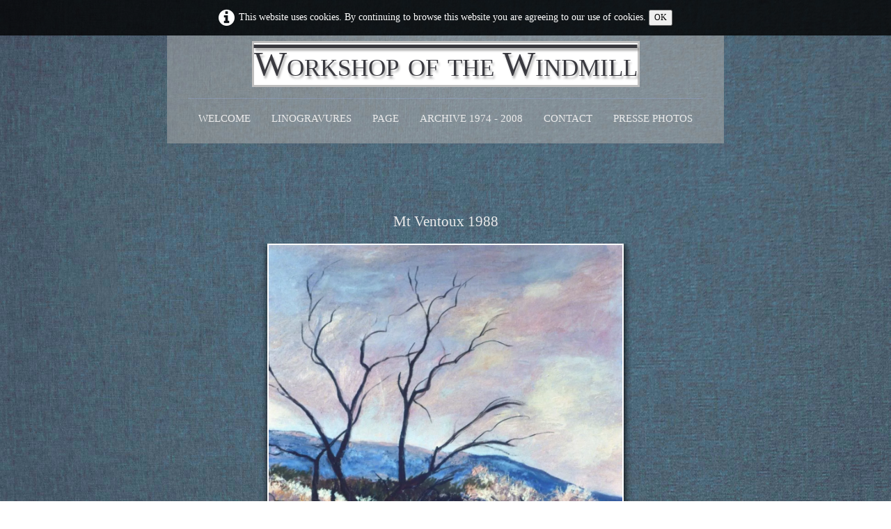

--- FILE ---
content_type: text/html
request_url: https://deschamp-jean-marie.com/landscapes-mt-ventoux-1988.html
body_size: 3883
content:
<!doctype html><html lang="en"><head><meta charset="utf-8"><title>Mt Ventoux 1988 </title><meta name="author" content="Deschamp Jean Marie"><meta name="rating" content="General"><meta name="description" content="Huile sur toile Collection privée Mazan"><meta property="og:type" content="website"><meta property="og:title" content="Mt Ventoux 1988"><meta property="og:image" content="https://deschamp-jean-marie.com/_media/img/xlarge/img197-2.jpg"><meta property="og:image:width" content="1146"><meta property="og:image:height" content="1512"><meta name="twitter:card" content="summary"><meta name="twitter:title" content="Mt Ventoux 1988"><meta name="twitter:image" content="https://deschamp-jean-marie.com/_media/img/xlarge/img197-2.jpg"> <meta name="generator" content="Lauyan TOWeb 12.1.4.973"><meta name="viewport" content="width=device-width, initial-scale=1.0"><link href="_media/img/small/chassagnes-a.jpg" rel="shortcut icon" type="image/jpeg"><link href="_media/img/thumb/chassagnes-a.png" rel="apple-touch-icon"><meta name="msapplication-TileColor" content="#5835b8"><meta name="msapplication-TileImage" content="_media/img/thumb/chassagnes-a.png"><link href="_scripts/bootstrap/css/bootstrap.min.css" rel="stylesheet"><link href="_frame/style.css" rel="stylesheet"><!-- Google tag (gtag.js) --><script>window.dataLayer = window.dataLayer || [];function gtag(){dataLayer.push(arguments);}gtag('js', new Date());gtag('config', 'G-3RJBZDJY8D');</script><link rel="stylesheet" media="screen" href="_scripts/colorbox/colorbox.css"><link rel="stylesheet" href="_scripts/bootstrap/css/font-awesome.min.css"><style>.raty-comp{padding:8px 0;font-size:10px;color:#FD9317}.tw-blogbar{display:flex;align-items:center}@media (max-width:767px){.tw-blogbar{flex-direction:column;}}.alert a{color:#003399}.ta-left{text-align:left}.ta-center{text-align:center}.ta-justify{text-align:justify}.ta-right{text-align:right}.float-l{float:left}.float-r{float:right}.flexobj{flex-grow:0;flex-shrink:0;margin-right:1em;margin-left:1em}.flexrow{display:flex !important;align-items:center}.flexrow-align-start{align-items:start}@media (max-width:767px){.flexrow{flex-direction:column}.flexrow-align-start{align-items:center}}.cookie-consent{width:100%;padding:12px 0;position:relative;z-index:9800;text-align:center;}.ckc-bottom{position:fixed;bottom:0;left:0;right:0;height:auto;}.cookie-consent,.cookie-consent button{font-size:90%}.cookie-consent button{line-height:1.4em}.cookie-consent a{font-weight:bold;text-decoration:none}.cookie-consent a:hover{text-decoration:underline}.cookie-consent .no-deco-hover a:hover{text-decoration:none}</style><link href="_frame/print.css" rel="stylesheet" type="text/css" media="print"><script>(function(i,s,o,g,r,a,m){i['GoogleAnalyticsObject']=r;i[r]=i[r]||function(){(i[r].q=i[r].q||[]).push(arguments)},i[r].l=1*new Date();a=s.createElement(o),m=s.getElementsByTagName(o)[0];a.async=1;a.src=g;m.parentNode.insertBefore(a,m)})(window,document,"script","https://www.google-analytics.com/analytics.js","ga");ga("create"," UA-51953708-1","auto");ga("set","anonymizeIp",true);ga("send","pageview");</script></head><body oncontextmenu="return false;"><div id="site"><div id="page"><header><div id="toolbar1" class="navbar"><div class="navbar-inner"><div class="container-fluid"><ul id="toolbar1_l" class="nav"><li><a id="logo" href="index-en.html" aria-label="logo"><span id="logo-lt">Workshop of the Windmill</span><span id="logo-rt"> </span><br><span id="logo-sl"> </span></a></li></ul><button type="button" class="btn btn-navbar collapsed" aria-label="Menu" data-toggle="collapse" data-target=".nav-collapse"><span class="icon-bar"></span><span class="icon-bar"></span><span class="icon-bar"></span></button><div class="nav-collapse collapse"><ul id="toolbar1_r" class="nav pull-right"><li><ul id="mainmenu" class="nav"><li><a href="index-en.html">Welcome</a></li><li><a href="linogravures-en.html">Linogravures</a></li><li><a href="peintures-1974-2008-en.html">Page</a></li><li><a href="documentation-archives-carpentras.html">Archive 1974 - 2008</a></li><li><a href="contact-form.html">CONTACT</a></li><li><a href="articles-de-presse-1975-2018-en.html">Presse Photos</a></li></ul></li></ul></div></div></div></div></header><div id="content" class="container-fluid"><div class="row-fluid"><div class="span12"></div></div><div id="toolbar3" class="navbar"><div class="navbar-inner"><div class="container-fluid"><ul id="toolbar3_l" class="nav"></ul><ul id="toolbar3_r" class="nav pull-right"></ul></div></div></div><div id="topic" class="row-fluid"><div id="topic-inner"><div id="top-content" class="spanTopWidth"><h1 style="text-align:center"><span style="font-size:21px;">Mt Ventoux 1988</span></h1><div class="twpara-row row-fluid"><div id="DS1Wenol" class="span12 tw-para "><div class="pobj obj-before" style="text-align:center;"><a href="_media/img/xlarge/img197-2.jpg" rel="RcEy"><picture><source type="image/webp" srcset="_media/img/thumb/img197-2.webp 160w,_media/img/small/img197-2.webp 480w,_media/img/medium/img197-2.webp 768w,_media/img/large/img197-2.webp 1024w,_media/img/xlarge/img197-2.webp 1146w"><source type="image/jpeg" srcset="_media/img/thumb/img197-2.jpg 160w,_media/img/small/img197-2.jpg 480w,_media/img/medium/img197-2.jpg 768w,_media/img/large/img197-2.jpg 1024w,_media/img/xlarge/img197-2.jpg 1146w"><img class=" frm-thin-border"  src="_media/img/medium/img197-2.jpg"  style="max-width:100%;width:512px" alt="" loading="lazy"></picture></a></div><div class="ptext"><div style="text-align: center;"><span style="color:#000000;"><span style="background-color:#EAEAEA;">Huile sur toile Collection privée Mazan</span></span></div></div></div></div></div><br><div class="row-fluid"><div class="span4"><div class="pagination pagination-left"><ul><li><a href="landscapes.html"><i class="fa fa-th-large"><!----></i></a></li></ul></div></div><div class="span8"><div class="pagination pagination-right"><ul><li><a href="landscapes-cricket-brave-1987.html" rel="prev">&larr;</a></li><li><a href="landscapes-suzette-1986.html">1</a></li><li class="disabled"><a href="#">...</a></li><li><a href="landscapes-mont-ventoux-1987.html">8</a></li><li><a href="landscapes-cricket-brave-1987.html">9</a></li><li class="active"><a href="#">10</a></li><li><a href="landscapes-beaumes-de-venise1988.html">11</a></li><li><a href="landscapes-hills-to-malaucene-1988.html">12</a></li><li class="disabled"><a href="#">...</a></li><li><a href="landscapes-toscane-2008.html">100</a></li><li><a href="landscapes-beaumes-de-venise1988.html" rel="next">&rarr;</a></li></ul></div></div></div></div></div></div><footer><div id="toolbar2" class="navbar"><div class="navbar-inner"><div class="container-fluid"><ul id="toolbar2_l" class="nav"><li></li></ul><ul id="toolbar2_r" class="nav pull-right"><li><div id="langselect" class="dropdown"><a href="#" class="dropdown-toggle" data-toggle="dropdown">English&nbsp;<small>&#9660;</small></a><ul class="dropdown-menu"><li><a href="paysages-provence-1986-2008-mt-ventoux-1988.html" class="active">Français</a></li><li class="divider"><!----></li><li><a href="landscapes-mt-ventoux-1988.html" class="active" onclick="onChangeSiteLang(this.href);return(false)">English</a></li></ul></div></li></ul></div></div></div><div id="footerfat" class="row-fluid"><div class="row-fluid"></div></div><div id="footersmall" class="row-fluid"><div id="foot-sec1" class="span6 ">((C)) 2006.2014 copyright all rights reserved.</div><div id="foot-sec2" class="span6 "><span style="font-size:16px;">Deschamp jean Marie&nbsp;</span></div></div></footer></div></div><script src="_scripts/jquery/jquery.min.js"></script><script src="_scripts/bootstrap/js/bootstrap.min.js"></script><script src="https://www.googletagmanager.com/gtag/js?id=G-3RJBZDJY8D"></script><script src="_scripts/colorbox/jquery.colorbox-min.js"></script><script src="_scripts/cookie/jquery.ckie.min.js"></script><script>function onChangeSiteLang(href){var i=location.href.indexOf("?");if(i>0)href+=location.href.substr(i);document.location.href=href;}</script><script>$(document).ready(function(){$("a[rel='RcEy']").colorbox({maxWidth:'90%',maxHeight:'90%',transition:'none'});var clickmessage="Right click disabled on images!";function disableclick(e){if(document.all){if(event.button==2||event.button==3){if(event.srcElement.tagName=="IMG"){if(clickmessage!="")alert(clickmessage);return false;}}}else if(document.layers){if(e.which==3){if(clickmessage!= "")alert(clickmessage);return false;}}else if(document.getElementById){if(e.which==3&&e.target.tagName=="IMG" ){if(clickmessage!="")alert(clickmessage);return false;}}}function associateimages(){for(i=0;i<document.images.length;i++)document.images[i].onmousedown=disableclick;}if(document.all){document.onmousedown=disableclick;} else if(document.getElementById){document.onmouseup=disableclick;}else if(document.layers)associateimages();if(location.href.indexOf("?")>0&&location.href.indexOf("twtheme=no")>0){$("#toolbar1,#toolbar2,#toolbar3,#footersmall,#footerfat").hide();var idbmk=location.href;idbmk=idbmk.substring(idbmk.lastIndexOf("#")+1,idbmk.lastIndexOf("?"));if(idbmk!=""){idbmk=idbmk.split("?")[0];if($("#"+idbmk+"_container").length)idbmk+="_container";$("html,body").animate({scrollTop:$("#"+idbmk).offset().top},0);}}$(".dropdown-toggle").dropdown();if($.cookie("cookieconsent")!="1"){$("#site").prepend("<div id='cookieconsent' class='cookie-consent'><i class='fa fa-info-circle fa-2x' style='vertical-align:middle;margin-right:6px'></i>This website uses cookies. By continuing to browse this website you are agreeing to our use of cookies. <button onclick='$.cookie(\"cookieconsent\",\"1\",{expires:365});$(\"#cookieconsent\").fadeOut();'>OK</button></div>");}$("#site").prepend("<a href='javascript:void(0)' class='toTop' title='Top of page'><i class='fa fa-arrow-up fa-2x toTopLink'></i></a>");var offset=220;var duration=500;$(window).scroll(function(){if($(this).scrollTop()>offset){$(".toTop").fadeIn(duration);}else{$(".toTop").fadeOut(duration);}});$(".toTop").click(function(event){event.preventDefault();$("html, body").animate({scrollTop:0},duration);return(false);});if(typeof onTOWebPageLoaded=="function")onTOWebPageLoaded();});</script></body></html>